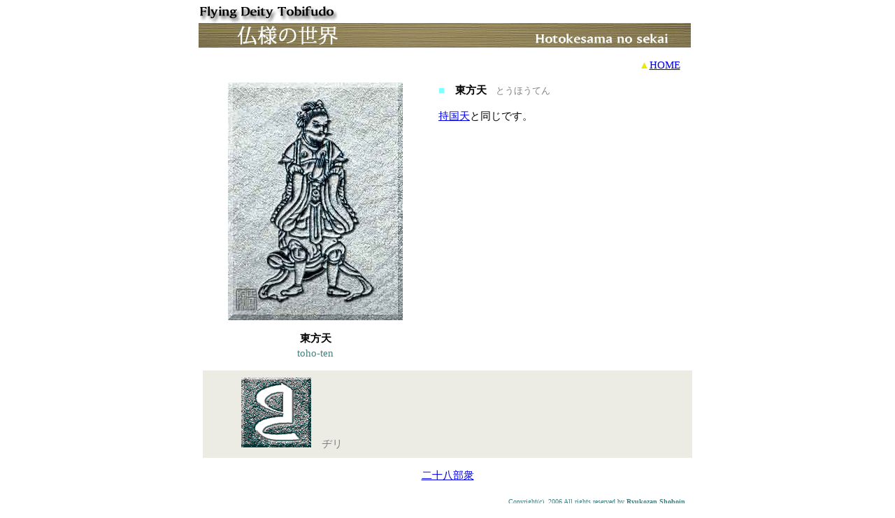

--- FILE ---
content_type: text/html
request_url: http://tobifudo.jp/butuzo/28bushu/08toho.html
body_size: 2593
content:
<HTML>
<HEAD>
  <META NAME="GENERATOR" CONTENT="Adobe PageMill 3.0J Win">
  <META HTTP-EQUIV="Content-Type" CONTENT="text/html;CHARSET=x-sjis">
  <LINK REL="STYLESHEET" media="screen,print" TYPE="text/css" HREF="../../pats/style.css">
  <TITLE>東方天</TITLE>
</HEAD>
<BODY BGCOLOR="#ffffff">

<P><CENTER><TABLE WIDTH="713" BORDER="0" CELLSPACING="0" CELLPADDING="0">
  <TR>
    <TD WIDTH="712">
    <A HREF="../../index.html"><IMG SRC="../../pats/fdt-bk.gif" 
    WIDTH="199" HEIGHT="25" ALIGN="BOTTOM" BORDER="0" NATURALSIZEFLAG="3"></A><IMG 
    SRC="../../pats/title.jpg" WIDTH="704" HEIGHT="35" ALIGN="BOTTOM"
    BORDER="0" NATURALSIZEFLAG="3">
</TD>
  </TR>
</TABLE><TABLE WIDTH="665" BORDER="0" CELLSPACING="0" CELLPADDING="0"
HEIGHT="35">
  <TR>
    <TD WIDTH="100%" VALIGN="BOTTOM">
    <P ALIGN=RIGHT><FONT COLOR="#eaea00">▲</FONT><A HREF="../mokuji.html">HOME</A></TD> 
  </TR>
</TABLE><TABLE WIDTH="700" BORDER="0" CELLSPACING="0" CELLPADDING="15">
  <TR>
    <TD WIDTH="300" VALIGN="TOP">
    <P><CENTER><STRONG><A HREF="../4tenno/jikoku.html"><IMG SRC="8tohoten.jpg"
    WIDTH="250" HEIGHT="340" ALIGN="BOTTOM" BORDER="0" NATURALSIZEFLAG="3"></A></STRONG></CENTER></P>

    <P><CENTER><STRONG>東方天<BR>
    </STRONG><FONT COLOR="#408080">toho-ten</FONT></CENTER></TD>
    <TD WIDTH="400" VALIGN="TOP">
    <P><FONT COLOR="#80ffff">■　</FONT><STRONG>東方天</STRONG><FONT SIZE="-1">　</FONT><FONT
     COLOR="#808080" SIZE="-1">とうほうてん</FONT></P>

    <P><A HREF="../4tenno/jikoku.html">持国天</A>と同じです。</TD> 
  </TR>
</TABLE><TABLE WIDTH="700" BORDER="0" CELLSPACING="0" CELLPADDING="10">
  <TR>
    <TD WIDTH="300" VALIGN="TOP" BGCOLOR="#edece4">
    　　　<IMG SRC="../../bonjisho/etc/e04.gif" WIDTH="100" HEIGHT="100"
    ALIGN="BOTTOM" BORDER="0" NATURALSIZEFLAG="3">　<FONT COLOR="#808080">ヂリ</FONT></TD> 
    <TD WIDTH="400" BGCOLOR="#edece4"></TD>
  </TR>
</TABLE><TABLE WIDTH="680" BORDER="0" CELLSPACING="0" CELLPADDING="0">
  <TR>
    <TD WIDTH="699" HEIGHT="50">
    <P><CENTER><A HREF="index.html">二十八部衆</A></CENTER></TD>
  </TR>
  <TR>
    <TD WIDTH="699">
    <P ALIGN=RIGHT><FONT COLOR="#ffffff">　　　</FONT><FONT COLOR="#408080"
     SIZE="-2">Copyright(c), 2006 All rights reserved by<B> Ryukozan
    Shoboin</B></FONT></TD> 
  </TR>
</TABLE><TABLE WIDTH="700" BORDER="0" CELLSPACING="0" CELLPADDING="0">
  <TR>
    <TD WIDTH="100%">
    <P><CENTER><B><FONT SIZE="-2"><IMG SRC="../../pats/line.jpg" WIDTH="700"
    HEIGHT="5" ALIGN="BOTTOM" BORDER="0" NATURALSIZEFLAG="3"></FONT></B></CENTER></TD>
  </TR>
</TABLE></CENTER>

</BODY>
</HTML>


--- FILE ---
content_type: text/css
request_url: http://tobifudo.jp/pats/style.css
body_size: 172
content:
BODY,TD{font-size:95%; color:#000000; line-height:140%;}


ruby.sample1 {ruby-position:before;}
ruby.sample2 {ruby-position:after;}
ruby.sample3 {ruby-position:right;}	